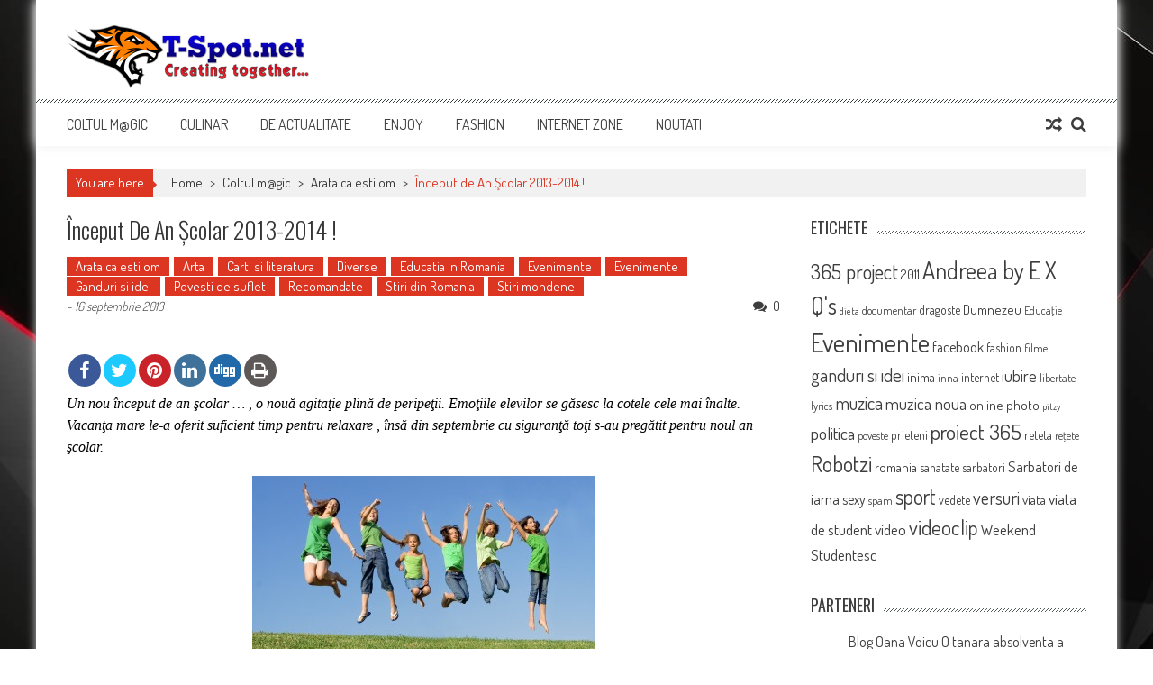

--- FILE ---
content_type: text/html; charset=UTF-8
request_url: https://www.t-spot.net/recomandate/inceput-de-scolar-2013-2014/
body_size: 18607
content:
<!DOCTYPE html><html lang="ro-RO"><head><meta charset="UTF-8" /><meta name="viewport" content="width=device-width, initial-scale=1" /><link rel="profile" href="https://gmpg.org/xfn/11" /><link rel="pingback" href="https://www.t-spot.net/xmlrpc.php" /> <script>(function(i,s,o,g,r,a,m){i['GoogleAnalyticsObject']=r;i[r]=i[r]||function(){
			(i[r].q=i[r].q||[]).push(arguments)},i[r].l=1*new Date();a=s.createElement(o),
			m=s.getElementsByTagName(o)[0];a.async=1;a.src=g;m.parentNode.insertBefore(a,m)
			})(window,document,'script','//www.google-analytics.com/analytics.js','ga');
			ga('create', 'UA-17747270-1', 'auto');
			ga('require', 'displayfeatures');
			ga('require', 'linkid');
			ga('send', 'pageview');</script> <script type="text/javascript" src="[data-uri]" defer></script> <meta name='robots' content='index, follow, max-image-preview:large, max-snippet:-1, max-video-preview:-1' /><title>Început de An Şcolar 2013-2014 ! - T-Spot - Creating together...</title><link rel="canonical" href="https://www.t-spot.net/recomandate/inceput-de-scolar-2013-2014/" /><meta property="og:locale" content="ro_RO" /><meta property="og:type" content="article" /><meta property="og:title" content="Început de An Şcolar 2013-2014 ! - T-Spot - Creating together..." /><meta property="og:description" content="Un nou început de an şcolar … , o nouă agitaţie plină de peripeţii. Emoţiile elevilor se găsesc la cotele cele mai înalte. Vacanţa mare le-a oferit suficient timp pentru relaxare , însă din septembrie cu siguranţă toţi s-au pregătit pentru noul an şcolar. Eu am fost foarte ocupat în acest debut de septembrie. Nefiind..." /><meta property="og:url" content="https://www.t-spot.net/recomandate/inceput-de-scolar-2013-2014/" /><meta property="og:site_name" content="T-Spot - Creating together..." /><meta property="article:published_time" content="2013-09-16T20:27:12+00:00" /><meta property="article:modified_time" content="2013-09-16T20:31:34+00:00" /><meta property="og:image" content="https://www.t-spot.net/wp-content/uploads/2013/09/copii-1373966955.jpg" /><meta name="author" content="Balaj Radu-Alin" /><meta name="twitter:card" content="summary_large_image" /><meta name="twitter:creator" content="@https://twitter.com/radualinbalaj" /> <script type="application/ld+json" class="yoast-schema-graph">{"@context":"https://schema.org","@graph":[{"@type":"Article","@id":"https://www.t-spot.net/recomandate/inceput-de-scolar-2013-2014/#article","isPartOf":{"@id":"https://www.t-spot.net/recomandate/inceput-de-scolar-2013-2014/"},"author":{"name":"Balaj Radu-Alin","@id":"https://www.t-spot.net/#/schema/person/3dc59ab4dafd5169a35338f4961d59ca"},"headline":"Început de An Şcolar 2013-2014 !","datePublished":"2013-09-16T20:27:12+00:00","dateModified":"2013-09-16T20:31:34+00:00","mainEntityOfPage":{"@id":"https://www.t-spot.net/recomandate/inceput-de-scolar-2013-2014/"},"wordCount":684,"image":{"@id":"https://www.t-spot.net/recomandate/inceput-de-scolar-2013-2014/#primaryimage"},"thumbnailUrl":"https://www.t-spot.net/wp-content/uploads/2013/09/copii-1373966955.jpg","keywords":["Educaţie"],"articleSection":["Arata ca esti om","Arta","Carti si literatura","Diverse","Educatia In Romania","Evenimente","Evenimente","Ganduri si idei","Povesti de suflet","Recomandate","Stiri din Romania","Stiri mondene"],"inLanguage":"ro-RO"},{"@type":"WebPage","@id":"https://www.t-spot.net/recomandate/inceput-de-scolar-2013-2014/","url":"https://www.t-spot.net/recomandate/inceput-de-scolar-2013-2014/","name":"Început de An Şcolar 2013-2014 ! - T-Spot - Creating together...","isPartOf":{"@id":"https://www.t-spot.net/#website"},"primaryImageOfPage":{"@id":"https://www.t-spot.net/recomandate/inceput-de-scolar-2013-2014/#primaryimage"},"image":{"@id":"https://www.t-spot.net/recomandate/inceput-de-scolar-2013-2014/#primaryimage"},"thumbnailUrl":"https://www.t-spot.net/wp-content/uploads/2013/09/copii-1373966955.jpg","datePublished":"2013-09-16T20:27:12+00:00","dateModified":"2013-09-16T20:31:34+00:00","author":{"@id":"https://www.t-spot.net/#/schema/person/3dc59ab4dafd5169a35338f4961d59ca"},"breadcrumb":{"@id":"https://www.t-spot.net/recomandate/inceput-de-scolar-2013-2014/#breadcrumb"},"inLanguage":"ro-RO","potentialAction":[{"@type":"ReadAction","target":["https://www.t-spot.net/recomandate/inceput-de-scolar-2013-2014/"]}]},{"@type":"ImageObject","inLanguage":"ro-RO","@id":"https://www.t-spot.net/recomandate/inceput-de-scolar-2013-2014/#primaryimage","url":"https://www.t-spot.net/wp-content/uploads/2013/09/copii-1373966955.jpg","contentUrl":"https://www.t-spot.net/wp-content/uploads/2013/09/copii-1373966955.jpg","width":380,"height":200},{"@type":"BreadcrumbList","@id":"https://www.t-spot.net/recomandate/inceput-de-scolar-2013-2014/#breadcrumb","itemListElement":[{"@type":"ListItem","position":1,"name":"Prima pagină","item":"https://www.t-spot.net/"},{"@type":"ListItem","position":2,"name":"Început de An Şcolar 2013-2014 !"}]},{"@type":"WebSite","@id":"https://www.t-spot.net/#website","url":"https://www.t-spot.net/","name":"T-Spot - Creating together...","description":"Creating together...","potentialAction":[{"@type":"SearchAction","target":{"@type":"EntryPoint","urlTemplate":"https://www.t-spot.net/?s={search_term_string}"},"query-input":{"@type":"PropertyValueSpecification","valueRequired":true,"valueName":"search_term_string"}}],"inLanguage":"ro-RO"},{"@type":"Person","@id":"https://www.t-spot.net/#/schema/person/3dc59ab4dafd5169a35338f4961d59ca","name":"Balaj Radu-Alin","description":"Bine v-am găsit , tuturor cititorilor ! Bună ziua şi mult respect fiecăruia dintre cei care vă obosiţi, ca şi mine dealtfel , să petreceţi ceva timp citind sau răsfoind pagini, siteuri în acest mod ! Numele meu este Radu-Alin BALAJ , locuiesc în localitatea Cefa, Bihor , România . Sunt născut la 10.09.1977. Am absolvit Facultatea de Istorie-Geografie şi Relaţii Internaţionale, secţia Istorie-Arheologie în anul 2006 şi un Master în Istoria Vestului Românesc în context naţional şi european în anul 2008 la Universitatea din Oradea, având deasemenea absolviţi doi ani de doctorat – nefinalizat din păcate încă. Predau de 6 ani materia istorie , am obţinut Gradul II Didactic în Învăţământ , fiind unul dintre profesorii de istorie (suplinitor calificat). Mi-am mai creat deasemenea mai multe bloguri care , zic eu, încearcă să mă reprezinte cât mai bine, şi sunt simultan de peste un an Redactor Online la două site-uri din România: T-Spot.net şi JurnalulZilei.ro. Dincolo de speranţe şi vise a trebuit să ţin cont de relativ timpuriu de problemele şi realităţile vieţii şi cred că sunt unul dintre cei care luptă şi militează pentru libertate, demnitate şi pace. Hobbyurile mele sunt îndreptate către domenii aparent fără nicio legătură între ele: muzică, sport , şah, pescuit şi vânătoare , matematică , astronomie, pictură, cultură ,literatură, natură, fizică, religie, filosofie, etc. Îmi plac persoanele sincere, precaute , dar atente şi care se fac uşor înţelese, pline de naturaleţe , muncitoare, creative. Mă consider, în felul meu, “Limited Edition”, dar … nu spun nimănui de ce… Cred că există ceva dincolo de noi şi sper că omenirea şi prin mine va fi mai bună cândva şi va depăşi ameninţările pe care încearcă acum să le soluţioneze, că va găsi calea să se guverneze paşnic, responsabil , economicos , eficient, oferind minimum de necesar de demnitate tuturor locuitorilor planetei şi să valorifice în timp util toate licăririle de genialitate de pe planeta noastră .","sameAs":["http://radualinbalaj.wordpress.com","https://x.com/https://twitter.com/radualinbalaj"]}]}</script> <link rel='dns-prefetch' href='//fonts.googleapis.com' /><link rel="alternate" type="application/rss+xml" title="T-Spot - Creating together... &raquo; Flux" href="https://www.t-spot.net/feed/" /><link rel="alternate" type="application/rss+xml" title="T-Spot - Creating together... &raquo; Flux comentarii" href="https://www.t-spot.net/comments/feed/" /><link rel="alternate" title="oEmbed (JSON)" type="application/json+oembed" href="https://www.t-spot.net/wp-json/oembed/1.0/embed?url=https%3A%2F%2Fwww.t-spot.net%2Frecomandate%2Finceput-de-scolar-2013-2014%2F" /><link rel="alternate" title="oEmbed (XML)" type="text/xml+oembed" href="https://www.t-spot.net/wp-json/oembed/1.0/embed?url=https%3A%2F%2Fwww.t-spot.net%2Frecomandate%2Finceput-de-scolar-2013-2014%2F&#038;format=xml" /><style id='wp-img-auto-sizes-contain-inline-css' type='text/css'>img:is([sizes=auto i],[sizes^="auto," i]){contain-intrinsic-size:3000px 1500px}
/*# sourceURL=wp-img-auto-sizes-contain-inline-css */</style><link data-optimized="2" rel="stylesheet" href="https://www.t-spot.net/wp-content/litespeed/css/2ac107e2ff5b15a3d22740f73458947e.css?ver=15749" /><style id='global-styles-inline-css' type='text/css'>:root{--wp--preset--aspect-ratio--square: 1;--wp--preset--aspect-ratio--4-3: 4/3;--wp--preset--aspect-ratio--3-4: 3/4;--wp--preset--aspect-ratio--3-2: 3/2;--wp--preset--aspect-ratio--2-3: 2/3;--wp--preset--aspect-ratio--16-9: 16/9;--wp--preset--aspect-ratio--9-16: 9/16;--wp--preset--color--black: #000000;--wp--preset--color--cyan-bluish-gray: #abb8c3;--wp--preset--color--white: #ffffff;--wp--preset--color--pale-pink: #f78da7;--wp--preset--color--vivid-red: #cf2e2e;--wp--preset--color--luminous-vivid-orange: #ff6900;--wp--preset--color--luminous-vivid-amber: #fcb900;--wp--preset--color--light-green-cyan: #7bdcb5;--wp--preset--color--vivid-green-cyan: #00d084;--wp--preset--color--pale-cyan-blue: #8ed1fc;--wp--preset--color--vivid-cyan-blue: #0693e3;--wp--preset--color--vivid-purple: #9b51e0;--wp--preset--gradient--vivid-cyan-blue-to-vivid-purple: linear-gradient(135deg,rgb(6,147,227) 0%,rgb(155,81,224) 100%);--wp--preset--gradient--light-green-cyan-to-vivid-green-cyan: linear-gradient(135deg,rgb(122,220,180) 0%,rgb(0,208,130) 100%);--wp--preset--gradient--luminous-vivid-amber-to-luminous-vivid-orange: linear-gradient(135deg,rgb(252,185,0) 0%,rgb(255,105,0) 100%);--wp--preset--gradient--luminous-vivid-orange-to-vivid-red: linear-gradient(135deg,rgb(255,105,0) 0%,rgb(207,46,46) 100%);--wp--preset--gradient--very-light-gray-to-cyan-bluish-gray: linear-gradient(135deg,rgb(238,238,238) 0%,rgb(169,184,195) 100%);--wp--preset--gradient--cool-to-warm-spectrum: linear-gradient(135deg,rgb(74,234,220) 0%,rgb(151,120,209) 20%,rgb(207,42,186) 40%,rgb(238,44,130) 60%,rgb(251,105,98) 80%,rgb(254,248,76) 100%);--wp--preset--gradient--blush-light-purple: linear-gradient(135deg,rgb(255,206,236) 0%,rgb(152,150,240) 100%);--wp--preset--gradient--blush-bordeaux: linear-gradient(135deg,rgb(254,205,165) 0%,rgb(254,45,45) 50%,rgb(107,0,62) 100%);--wp--preset--gradient--luminous-dusk: linear-gradient(135deg,rgb(255,203,112) 0%,rgb(199,81,192) 50%,rgb(65,88,208) 100%);--wp--preset--gradient--pale-ocean: linear-gradient(135deg,rgb(255,245,203) 0%,rgb(182,227,212) 50%,rgb(51,167,181) 100%);--wp--preset--gradient--electric-grass: linear-gradient(135deg,rgb(202,248,128) 0%,rgb(113,206,126) 100%);--wp--preset--gradient--midnight: linear-gradient(135deg,rgb(2,3,129) 0%,rgb(40,116,252) 100%);--wp--preset--font-size--small: 13px;--wp--preset--font-size--medium: 20px;--wp--preset--font-size--large: 36px;--wp--preset--font-size--x-large: 42px;--wp--preset--spacing--20: 0.44rem;--wp--preset--spacing--30: 0.67rem;--wp--preset--spacing--40: 1rem;--wp--preset--spacing--50: 1.5rem;--wp--preset--spacing--60: 2.25rem;--wp--preset--spacing--70: 3.38rem;--wp--preset--spacing--80: 5.06rem;--wp--preset--shadow--natural: 6px 6px 9px rgba(0, 0, 0, 0.2);--wp--preset--shadow--deep: 12px 12px 50px rgba(0, 0, 0, 0.4);--wp--preset--shadow--sharp: 6px 6px 0px rgba(0, 0, 0, 0.2);--wp--preset--shadow--outlined: 6px 6px 0px -3px rgb(255, 255, 255), 6px 6px rgb(0, 0, 0);--wp--preset--shadow--crisp: 6px 6px 0px rgb(0, 0, 0);}:where(.is-layout-flex){gap: 0.5em;}:where(.is-layout-grid){gap: 0.5em;}body .is-layout-flex{display: flex;}.is-layout-flex{flex-wrap: wrap;align-items: center;}.is-layout-flex > :is(*, div){margin: 0;}body .is-layout-grid{display: grid;}.is-layout-grid > :is(*, div){margin: 0;}:where(.wp-block-columns.is-layout-flex){gap: 2em;}:where(.wp-block-columns.is-layout-grid){gap: 2em;}:where(.wp-block-post-template.is-layout-flex){gap: 1.25em;}:where(.wp-block-post-template.is-layout-grid){gap: 1.25em;}.has-black-color{color: var(--wp--preset--color--black) !important;}.has-cyan-bluish-gray-color{color: var(--wp--preset--color--cyan-bluish-gray) !important;}.has-white-color{color: var(--wp--preset--color--white) !important;}.has-pale-pink-color{color: var(--wp--preset--color--pale-pink) !important;}.has-vivid-red-color{color: var(--wp--preset--color--vivid-red) !important;}.has-luminous-vivid-orange-color{color: var(--wp--preset--color--luminous-vivid-orange) !important;}.has-luminous-vivid-amber-color{color: var(--wp--preset--color--luminous-vivid-amber) !important;}.has-light-green-cyan-color{color: var(--wp--preset--color--light-green-cyan) !important;}.has-vivid-green-cyan-color{color: var(--wp--preset--color--vivid-green-cyan) !important;}.has-pale-cyan-blue-color{color: var(--wp--preset--color--pale-cyan-blue) !important;}.has-vivid-cyan-blue-color{color: var(--wp--preset--color--vivid-cyan-blue) !important;}.has-vivid-purple-color{color: var(--wp--preset--color--vivid-purple) !important;}.has-black-background-color{background-color: var(--wp--preset--color--black) !important;}.has-cyan-bluish-gray-background-color{background-color: var(--wp--preset--color--cyan-bluish-gray) !important;}.has-white-background-color{background-color: var(--wp--preset--color--white) !important;}.has-pale-pink-background-color{background-color: var(--wp--preset--color--pale-pink) !important;}.has-vivid-red-background-color{background-color: var(--wp--preset--color--vivid-red) !important;}.has-luminous-vivid-orange-background-color{background-color: var(--wp--preset--color--luminous-vivid-orange) !important;}.has-luminous-vivid-amber-background-color{background-color: var(--wp--preset--color--luminous-vivid-amber) !important;}.has-light-green-cyan-background-color{background-color: var(--wp--preset--color--light-green-cyan) !important;}.has-vivid-green-cyan-background-color{background-color: var(--wp--preset--color--vivid-green-cyan) !important;}.has-pale-cyan-blue-background-color{background-color: var(--wp--preset--color--pale-cyan-blue) !important;}.has-vivid-cyan-blue-background-color{background-color: var(--wp--preset--color--vivid-cyan-blue) !important;}.has-vivid-purple-background-color{background-color: var(--wp--preset--color--vivid-purple) !important;}.has-black-border-color{border-color: var(--wp--preset--color--black) !important;}.has-cyan-bluish-gray-border-color{border-color: var(--wp--preset--color--cyan-bluish-gray) !important;}.has-white-border-color{border-color: var(--wp--preset--color--white) !important;}.has-pale-pink-border-color{border-color: var(--wp--preset--color--pale-pink) !important;}.has-vivid-red-border-color{border-color: var(--wp--preset--color--vivid-red) !important;}.has-luminous-vivid-orange-border-color{border-color: var(--wp--preset--color--luminous-vivid-orange) !important;}.has-luminous-vivid-amber-border-color{border-color: var(--wp--preset--color--luminous-vivid-amber) !important;}.has-light-green-cyan-border-color{border-color: var(--wp--preset--color--light-green-cyan) !important;}.has-vivid-green-cyan-border-color{border-color: var(--wp--preset--color--vivid-green-cyan) !important;}.has-pale-cyan-blue-border-color{border-color: var(--wp--preset--color--pale-cyan-blue) !important;}.has-vivid-cyan-blue-border-color{border-color: var(--wp--preset--color--vivid-cyan-blue) !important;}.has-vivid-purple-border-color{border-color: var(--wp--preset--color--vivid-purple) !important;}.has-vivid-cyan-blue-to-vivid-purple-gradient-background{background: var(--wp--preset--gradient--vivid-cyan-blue-to-vivid-purple) !important;}.has-light-green-cyan-to-vivid-green-cyan-gradient-background{background: var(--wp--preset--gradient--light-green-cyan-to-vivid-green-cyan) !important;}.has-luminous-vivid-amber-to-luminous-vivid-orange-gradient-background{background: var(--wp--preset--gradient--luminous-vivid-amber-to-luminous-vivid-orange) !important;}.has-luminous-vivid-orange-to-vivid-red-gradient-background{background: var(--wp--preset--gradient--luminous-vivid-orange-to-vivid-red) !important;}.has-very-light-gray-to-cyan-bluish-gray-gradient-background{background: var(--wp--preset--gradient--very-light-gray-to-cyan-bluish-gray) !important;}.has-cool-to-warm-spectrum-gradient-background{background: var(--wp--preset--gradient--cool-to-warm-spectrum) !important;}.has-blush-light-purple-gradient-background{background: var(--wp--preset--gradient--blush-light-purple) !important;}.has-blush-bordeaux-gradient-background{background: var(--wp--preset--gradient--blush-bordeaux) !important;}.has-luminous-dusk-gradient-background{background: var(--wp--preset--gradient--luminous-dusk) !important;}.has-pale-ocean-gradient-background{background: var(--wp--preset--gradient--pale-ocean) !important;}.has-electric-grass-gradient-background{background: var(--wp--preset--gradient--electric-grass) !important;}.has-midnight-gradient-background{background: var(--wp--preset--gradient--midnight) !important;}.has-small-font-size{font-size: var(--wp--preset--font-size--small) !important;}.has-medium-font-size{font-size: var(--wp--preset--font-size--medium) !important;}.has-large-font-size{font-size: var(--wp--preset--font-size--large) !important;}.has-x-large-font-size{font-size: var(--wp--preset--font-size--x-large) !important;}
/*# sourceURL=global-styles-inline-css */</style><style id='classic-theme-styles-inline-css' type='text/css'>/*! This file is auto-generated */
.wp-block-button__link{color:#fff;background-color:#32373c;border-radius:9999px;box-shadow:none;text-decoration:none;padding:calc(.667em + 2px) calc(1.333em + 2px);font-size:1.125em}.wp-block-file__button{background:#32373c;color:#fff;text-decoration:none}
/*# sourceURL=/wp-includes/css/classic-themes.min.css */</style><link rel='stylesheet' id='apss-font-opensans-css' href='//fonts.googleapis.com/css?family=Open+Sans&#038;ver=a11aa077cc9fd1b8462e50f5631d8d73&#038;display=swap' type='text/css' media='all' /><link rel='stylesheet' id='google-fonts-css' href='//fonts.googleapis.com/css?family=Open+Sans%3A400%2C600%2C700%2C300%7COswald%3A400%2C700%2C300%7CDosis%3A400%2C300%2C500%2C600%2C700&#038;ver=a11aa077cc9fd1b8462e50f5631d8d73&#038;display=swap' type='text/css' media='all' /> <script type="text/javascript" src="https://www.t-spot.net/wp-includes/js/jquery/jquery.min.js" id="jquery-core-js"></script> <link rel="https://api.w.org/" href="https://www.t-spot.net/wp-json/" /><link rel="alternate" title="JSON" type="application/json" href="https://www.t-spot.net/wp-json/wp/v2/posts/5275" /><link rel="EditURI" type="application/rsd+xml" title="RSD" href="https://www.t-spot.net/xmlrpc.php?rsd" /><link rel='shortlink' href='https://www.t-spot.net/?p=5275' /> <script type="text/javascript" src="[data-uri]" defer></script> <style type="text/css">.site-title,
		.site-description {
			position: absolute;
			clip: rect(1px, 1px, 1px, 1px);
		}</style><style type="text/css" id="custom-background-css">body.custom-background { background-image: url("https://www.t-spot.net/wp-content/uploads/2016/05/black_light_dark_figures_73356_1920x1080.jpg"); background-position: center top; background-size: auto; background-repeat: no-repeat; background-attachment: fixed; }</style></head><body data-rsssl=1 class="wp-singular post-template-default single single-post postid-5275 single-format-standard custom-background wp-theme-t-spot single-post-right-sidebar single-post-single-style1 boxed-layout group-blog"><div id="page" class="hfeed site">
<a class="skip-link screen-reader-text" href="#content">Skip to content</a><header id="masthead" class="site-header"><div class="top-menu-wrapper no_menu clearfix"><div class="apmag-container"></div></div><div class="logo-ad-wrapper clearfix"><div class="apmag-container"><div class="site-branding"><div class="sitelogo-wrap">
<a href="https://www.t-spot.net/">
<img data-lazyloaded="1" src="[data-uri]" data-src="https://www.t-spot.net/wp-content/uploads/2016/05/cropped-tspot.png" alt="" title="" />
</a><meta itemprop="name" content="T-Spot &#8211; Creating together&#8230;" /></div><div class="sitetext-wrap">
<a href="https://www.t-spot.net/" rel="home"><h1 class="site-title">T-Spot &#8211; Creating together&#8230;</h1><h2 class="site-description">Creating together&#8230;</h2>
</a></div></div></div></div><nav id="site-navigation" class="main-navigation"><div class="apmag-container"><div class="nav-wrapper"><div class="nav-toggle hide">
<span> </span>
<span> </span>
<span> </span></div><div class="menu"><ul id="menu-meniu" class="menu"><li id="menu-item-5586" class="menu-item menu-item-type-taxonomy menu-item-object-category current-post-ancestor menu-item-has-children menu-item-5586"><a href="https://www.t-spot.net/coltul-mgic/">Coltul m@gic</a><ul class="sub-menu"><li id="menu-item-5587" class="menu-item menu-item-type-taxonomy menu-item-object-category current-post-ancestor current-menu-parent current-post-parent menu-item-5587"><a href="https://www.t-spot.net/coltul-mgic/arata-ca-esti-om/">Arata ca esti om</a></li><li id="menu-item-5588" class="menu-item menu-item-type-taxonomy menu-item-object-category current-post-ancestor current-menu-parent current-post-parent menu-item-5588"><a href="https://www.t-spot.net/coltul-mgic/ganduri-si-idei/">Ganduri si idei</a></li><li id="menu-item-5589" class="menu-item menu-item-type-taxonomy menu-item-object-category menu-item-5589"><a href="https://www.t-spot.net/coltul-mgic/iubire-coltul-mgic/">Iubire</a></li><li id="menu-item-5590" class="menu-item menu-item-type-taxonomy menu-item-object-category menu-item-5590"><a href="https://www.t-spot.net/coltul-mgic/lilac-scent-everyday/">Lilac scent-everyday</a></li><li id="menu-item-5591" class="menu-item menu-item-type-taxonomy menu-item-object-category menu-item-5591"><a href="https://www.t-spot.net/coltul-mgic/poison-for-soul/">Poison for soul</a></li><li id="menu-item-5592" class="menu-item menu-item-type-taxonomy menu-item-object-category current-post-ancestor current-menu-parent current-post-parent menu-item-5592"><a href="https://www.t-spot.net/coltul-mgic/povesti-de-suflet/">Povesti de suflet</a></li><li id="menu-item-5593" class="menu-item menu-item-type-taxonomy menu-item-object-category menu-item-5593"><a href="https://www.t-spot.net/coltul-mgic/proiect-365/">Proiect 365</a></li></ul></li><li id="menu-item-5594" class="menu-item menu-item-type-taxonomy menu-item-object-category menu-item-has-children menu-item-5594"><a href="https://www.t-spot.net/culinar/">Culinar</a><ul class="sub-menu"><li id="menu-item-5595" class="menu-item menu-item-type-taxonomy menu-item-object-category menu-item-5595"><a href="https://www.t-spot.net/culinar/abc-alimentar/">ABC alimentar</a></li><li id="menu-item-5596" class="menu-item menu-item-type-taxonomy menu-item-object-category menu-item-5596"><a href="https://www.t-spot.net/culinar/cocktailuri/">Cocktailuri</a></li><li id="menu-item-5597" class="menu-item menu-item-type-taxonomy menu-item-object-category menu-item-5597"><a href="https://www.t-spot.net/culinar/codex-alimentar/">Codex alimentar</a></li></ul></li><li id="menu-item-5598" class="menu-item menu-item-type-taxonomy menu-item-object-category current-post-ancestor menu-item-has-children menu-item-5598"><a href="https://www.t-spot.net/de-actualitate/">De actualitate</a><ul class="sub-menu"><li id="menu-item-5599" class="menu-item menu-item-type-taxonomy menu-item-object-category current-post-ancestor current-menu-parent current-post-parent menu-item-5599"><a href="https://www.t-spot.net/de-actualitate/diverse/">Diverse</a></li><li id="menu-item-5600" class="menu-item menu-item-type-taxonomy menu-item-object-category current-post-ancestor current-menu-parent current-post-parent menu-item-5600"><a href="https://www.t-spot.net/de-actualitate/evenimente/">Evenimente</a></li><li id="menu-item-5601" class="menu-item menu-item-type-taxonomy menu-item-object-category menu-item-5601"><a href="https://www.t-spot.net/de-actualitate/politica/">Politica</a></li></ul></li><li id="menu-item-5602" class="menu-item menu-item-type-taxonomy menu-item-object-category current-post-ancestor menu-item-has-children menu-item-5602"><a href="https://www.t-spot.net/enjoy/">Enjoy</a><ul class="sub-menu"><li id="menu-item-5603" class="menu-item menu-item-type-taxonomy menu-item-object-category current-post-ancestor current-menu-parent current-post-parent menu-item-5603"><a href="https://www.t-spot.net/enjoy/arta/">Arta</a></li><li id="menu-item-5604" class="menu-item menu-item-type-taxonomy menu-item-object-category menu-item-5604"><a href="https://www.t-spot.net/enjoy/auto/">Auto</a></li><li id="menu-item-5605" class="menu-item menu-item-type-taxonomy menu-item-object-category current-post-ancestor current-menu-parent current-post-parent menu-item-5605"><a href="https://www.t-spot.net/enjoy/carti-si-literatura/">Carti si literatura</a></li><li id="menu-item-5606" class="menu-item menu-item-type-taxonomy menu-item-object-category menu-item-5606"><a href="https://www.t-spot.net/enjoy/comedizone/">ComediZone</a></li><li id="menu-item-5607" class="menu-item menu-item-type-taxonomy menu-item-object-category menu-item-5607"><a href="https://www.t-spot.net/enjoy/documentare/">Documentare</a></li><li id="menu-item-5608" class="menu-item menu-item-type-taxonomy menu-item-object-category menu-item-5608"><a href="https://www.t-spot.net/enjoy/filme/">Filme</a></li><li id="menu-item-5609" class="menu-item menu-item-type-taxonomy menu-item-object-category menu-item-5609"><a href="https://www.t-spot.net/enjoy/jocuri/">Jocuri</a></li><li id="menu-item-5610" class="menu-item menu-item-type-taxonomy menu-item-object-category menu-item-5610"><a href="https://www.t-spot.net/enjoy/muzica/">Muzica</a></li><li id="menu-item-5611" class="menu-item menu-item-type-taxonomy menu-item-object-category menu-item-5611"><a href="https://www.t-spot.net/enjoy/poze/">Poze</a></li></ul></li><li id="menu-item-5612" class="menu-item menu-item-type-taxonomy menu-item-object-category menu-item-has-children menu-item-5612"><a href="https://www.t-spot.net/fashion/">Fashion</a><ul class="sub-menu"><li id="menu-item-5613" class="menu-item menu-item-type-taxonomy menu-item-object-category menu-item-5613"><a href="https://www.t-spot.net/fashion/accesorii/">Accesorii</a></li><li id="menu-item-5614" class="menu-item menu-item-type-taxonomy menu-item-object-category menu-item-5614"><a href="https://www.t-spot.net/fashion/ce-se-poarta/">Ce se poarta</a></li><li id="menu-item-5615" class="menu-item menu-item-type-taxonomy menu-item-object-category menu-item-5615"><a href="https://www.t-spot.net/fashion/masculin/">Masculin</a></li><li id="menu-item-5616" class="menu-item menu-item-type-taxonomy menu-item-object-category menu-item-5616"><a href="https://www.t-spot.net/fashion/moda-de-zi-cu-zi/">Moda de zi cu zi</a></li></ul></li><li id="menu-item-5620" class="menu-item menu-item-type-taxonomy menu-item-object-category menu-item-has-children menu-item-5620"><a href="https://www.t-spot.net/internet-zone/">Internet Zone</a><ul class="sub-menu"><li id="menu-item-5621" class="menu-item menu-item-type-taxonomy menu-item-object-category menu-item-5621"><a href="https://www.t-spot.net/internet-zone/concursuri-pe-net/">Concursuri pe net</a></li><li id="menu-item-5622" class="menu-item menu-item-type-taxonomy menu-item-object-category menu-item-5622"><a href="https://www.t-spot.net/internet-zone/de-pe-net/">De pe net</a></li><li id="menu-item-5623" class="menu-item menu-item-type-taxonomy menu-item-object-category menu-item-5623"><a href="https://www.t-spot.net/internet-zone/download/">Download</a></li><li id="menu-item-5645" class="menu-item menu-item-type-taxonomy menu-item-object-category menu-item-has-children menu-item-5645"><a href="https://www.t-spot.net/internet-zone/scam-phishing-si-sniffing-pe-net/">Scam, phishing si sniffing</a><ul class="sub-menu"><li id="menu-item-5646" class="menu-item menu-item-type-taxonomy menu-item-object-category menu-item-5646"><a href="https://www.t-spot.net/internet-zone/securitate-online/">Securitate online</a></li><li id="menu-item-5647" class="menu-item menu-item-type-taxonomy menu-item-object-category menu-item-5647"><a href="https://www.t-spot.net/internet-zone/tutoriale/">Tutoriale</a></li></ul></li></ul></li><li id="menu-item-5624" class="menu-item menu-item-type-taxonomy menu-item-object-category menu-item-has-children menu-item-5624"><a href="https://www.t-spot.net/internet-zone/noutati/">Noutati</a><ul class="sub-menu"><li id="menu-item-5617" class="menu-item menu-item-type-taxonomy menu-item-object-category menu-item-has-children menu-item-5617"><a href="https://www.t-spot.net/financiar/">Financiar</a><ul class="sub-menu"><li id="menu-item-5618" class="menu-item menu-item-type-taxonomy menu-item-object-category menu-item-5618"><a href="https://www.t-spot.net/financiar/economia-intr-o-lectie/">Economia intr-o lectie</a></li><li id="menu-item-5619" class="menu-item menu-item-type-taxonomy menu-item-object-category menu-item-5619"><a href="https://www.t-spot.net/financiar/noutati-bancare/">Noutati bancare</a></li></ul></li><li id="menu-item-5625" class="menu-item menu-item-type-taxonomy menu-item-object-category current-post-ancestor menu-item-5625"><a href="https://www.t-spot.net/monden/">Monden</a></li><li id="menu-item-5626" class="menu-item menu-item-type-taxonomy menu-item-object-category current-post-ancestor current-menu-parent current-post-parent menu-item-5626"><a href="https://www.t-spot.net/monden/evenimente-monden/">Evenimente</a></li><li id="menu-item-5627" class="menu-item menu-item-type-taxonomy menu-item-object-category menu-item-5627"><a href="https://www.t-spot.net/monden/pictoriale/">Pictoriale</a></li><li id="menu-item-5629" class="menu-item menu-item-type-taxonomy menu-item-object-category menu-item-5629"><a href="https://www.t-spot.net/util/acte-necesare/">Acte necesare</a></li><li id="menu-item-5630" class="menu-item menu-item-type-taxonomy menu-item-object-category menu-item-5630"><a href="https://www.t-spot.net/util/casa-si-gradina/">Casa si gradina</a></li><li id="menu-item-5631" class="menu-item menu-item-type-taxonomy menu-item-object-category menu-item-5631"><a href="https://www.t-spot.net/util/farmacia-verde/">Farmacia verde</a></li><li id="menu-item-5632" class="menu-item menu-item-type-taxonomy menu-item-object-category menu-item-5632"><a href="https://www.t-spot.net/util/fitness-workout/">Fitness workout</a></li><li id="menu-item-5633" class="menu-item menu-item-type-taxonomy menu-item-object-category menu-item-5633"><a href="https://www.t-spot.net/util/legislativ/">Legislativ</a></li><li id="menu-item-5634" class="menu-item menu-item-type-taxonomy menu-item-object-category menu-item-5634"><a href="https://www.t-spot.net/study-zone/biblioteca-chiulangiului/">Biblioteca chiulangiului</a></li><li id="menu-item-5635" class="menu-item menu-item-type-taxonomy menu-item-object-category current-post-ancestor current-menu-parent current-post-parent menu-item-5635"><a href="https://www.t-spot.net/study-zone/educatia-in-romania/">Educatia In Romania</a></li><li id="menu-item-5636" class="menu-item menu-item-type-taxonomy menu-item-object-category current-post-ancestor menu-item-5636"><a href="https://www.t-spot.net/study-zone/">Study Zone</a></li><li id="menu-item-5637" class="menu-item menu-item-type-taxonomy menu-item-object-category menu-item-5637"><a href="https://www.t-spot.net/util/">Util</a></li><li id="menu-item-5638" class="menu-item menu-item-type-taxonomy menu-item-object-category menu-item-5638"><a href="https://www.t-spot.net/util/relatii-si-cuplu/">Relatii si cuplu</a></li><li id="menu-item-5639" class="menu-item menu-item-type-taxonomy menu-item-object-category menu-item-5639"><a href="https://www.t-spot.net/util/sfaturi-pentru-sanatate/">Sfaturi pentru sanatate</a></li><li id="menu-item-5644" class="menu-item menu-item-type-taxonomy menu-item-object-category menu-item-5644"><a href="https://www.t-spot.net/coltul-mgic/tiger-zone/">Tiger Zone</a></li><li id="menu-item-5648" class="menu-item menu-item-type-taxonomy menu-item-object-category menu-item-has-children menu-item-5648"><a href="https://www.t-spot.net/monden/scandaluri/">Scandaluri</a><ul class="sub-menu"><li id="menu-item-5649" class="menu-item menu-item-type-taxonomy menu-item-object-category current-post-ancestor current-menu-parent current-post-parent menu-item-5649"><a href="https://www.t-spot.net/monden/stiri-mondene/">Stiri mondene</a></li><li id="menu-item-5650" class="menu-item menu-item-type-taxonomy menu-item-object-category menu-item-5650"><a href="https://www.t-spot.net/fashion/shopping-tendinte/">Shopping &#8211; Tendinte</a></li><li id="menu-item-5651" class="menu-item menu-item-type-taxonomy menu-item-object-category menu-item-5651"><a href="https://www.t-spot.net/enjoy/sport-mania/">Sport mania</a></li><li id="menu-item-5652" class="menu-item menu-item-type-taxonomy menu-item-object-category menu-item-5652"><a href="https://www.t-spot.net/enjoy/turism/">Turism</a></li><li id="menu-item-5653" class="menu-item menu-item-type-taxonomy menu-item-object-category menu-item-5653"><a href="https://www.t-spot.net/de-actualitate/stiri-din-mass-media/">Stiri din mass media</a></li><li id="menu-item-5654" class="menu-item menu-item-type-taxonomy menu-item-object-category current-post-ancestor current-menu-parent current-post-parent menu-item-5654"><a href="https://www.t-spot.net/de-actualitate/stiri-din-romania/">Stiri din Romania</a></li><li id="menu-item-5655" class="menu-item menu-item-type-taxonomy menu-item-object-category menu-item-5655"><a href="https://www.t-spot.net/de-actualitate/stiri-din-strainatate/">Stiri din strainatate</a></li><li id="menu-item-5656" class="menu-item menu-item-type-taxonomy menu-item-object-category menu-item-5656"><a href="https://www.t-spot.net/de-actualitate/noua-ordine-mondiala/">~ Noua Ordine Mondiala ~</a></li><li id="menu-item-5657" class="menu-item menu-item-type-taxonomy menu-item-object-category menu-item-5657"><a href="https://www.t-spot.net/financiar/stiri-financiare/">Stiri financiare</a></li><li id="menu-item-5658" class="menu-item menu-item-type-taxonomy menu-item-object-category menu-item-5658"><a href="https://www.t-spot.net/financiar/the-future-of-business/">The Future Of Business</a></li></ul></li><li id="menu-item-5640" class="menu-item menu-item-type-taxonomy menu-item-object-category menu-item-has-children menu-item-5640"><a href="https://www.t-spot.net/culinar/retete/">Retete</a><ul class="sub-menu"><li id="menu-item-5641" class="menu-item menu-item-type-taxonomy menu-item-object-category menu-item-5641"><a href="https://www.t-spot.net/culinar/retete-de-post/">Retete de post</a></li><li id="menu-item-5642" class="menu-item menu-item-type-taxonomy menu-item-object-category menu-item-5642"><a href="https://www.t-spot.net/culinar/sfaturi-in-bucatarie/">Sfaturi in bucatarie</a></li><li id="menu-item-5643" class="menu-item menu-item-type-taxonomy menu-item-object-category menu-item-5643"><a href="https://www.t-spot.net/coltul-mgic/roua-sufletului/">Roua sufletului</a></li></ul></li></ul></li></ul></div></div><div class="search-icon">
<i class="fa fa-search"></i><div class="ak-search"><div class="close">&times;</div><form action="https://www.t-spot.net/" class="search-form" method="get">
<label>
<span class="screen-reader-text">Search for:</span>
<input type="search" title="Search for:" name="s" value="" placeholder="Search Content..." class="search-field" />
</label>
<input type="submit" value="Search" class="search-submit" /></form><div class="overlay-search"></div></div></div><div class="random-post">
<a href="https://www.t-spot.net/enjoy/muzica/ellie-white-love-again/" title="View a random post"><i class="fa fa-random"></i></a></div></div></nav></header><div id="content" class="site-content"><div class="apmag-container"><div id="accesspres-mag-breadcrumbs" class="clearfix"><span class="bread-you">You are here</span><div class="ak-container"><a href="https://www.t-spot.net">Home</a> <span class="bread_arrow"> > </span> <a href="https://www.t-spot.net/coltul-mgic/">Coltul m@gic</a> <span class="bread_arrow"> > </span> <a href="https://www.t-spot.net/coltul-mgic/arata-ca-esti-om/">Arata ca esti om</a> <span class="bread_arrow"> > </span> <span class="current">Început de An Şcolar 2013-2014 !</span></div></div><div id="primary" class="content-area"><main id="main" class="site-main"><article id="post-5275" class="post-5275 post type-post status-publish format-standard hentry category-arata-ca-esti-om category-arta category-carti-si-literatura category-diverse category-educatia-in-romania category-evenimente category-evenimente-monden category-ganduri-si-idei category-povesti-de-suflet category-recomandate category-stiri-din-romania category-stiri-mondene tag-educatie"><header class="entry-header"><h1 class="entry-title">Început de An Şcolar 2013-2014 !</h1><div class="entry-meta clearfix"><ul class="post-categories"><li><a href="https://www.t-spot.net/coltul-mgic/arata-ca-esti-om/" rel="category tag">Arata ca esti om</a></li><li><a href="https://www.t-spot.net/enjoy/arta/" rel="category tag">Arta</a></li><li><a href="https://www.t-spot.net/enjoy/carti-si-literatura/" rel="category tag">Carti si literatura</a></li><li><a href="https://www.t-spot.net/de-actualitate/diverse/" rel="category tag">Diverse</a></li><li><a href="https://www.t-spot.net/study-zone/educatia-in-romania/" rel="category tag">Educatia In Romania</a></li><li><a href="https://www.t-spot.net/de-actualitate/evenimente/" rel="category tag">Evenimente</a></li><li><a href="https://www.t-spot.net/monden/evenimente-monden/" rel="category tag">Evenimente</a></li><li><a href="https://www.t-spot.net/coltul-mgic/ganduri-si-idei/" rel="category tag">Ganduri si idei</a></li><li><a href="https://www.t-spot.net/coltul-mgic/povesti-de-suflet/" rel="category tag">Povesti de suflet</a></li><li><a href="https://www.t-spot.net/recomandate/" rel="category tag">Recomandate</a></li><li><a href="https://www.t-spot.net/de-actualitate/stiri-din-romania/" rel="category tag">Stiri din Romania</a></li><li><a href="https://www.t-spot.net/monden/stiri-mondene/" rel="category tag">Stiri mondene</a></li></ul><span class="byline">  - </span><span class="posted-on"><time class="entry-date published" datetime="2013-09-16T22:27:12+02:00">16 septembrie 2013</time><time class="updated" datetime="2013-09-16T22:31:34+02:00">16 septembrie 2013</time></span><span class="comment_count"><i class="fa fa-comments"></i>0</span></div></header><div class="entry-content"><div class="post_content"><div class='apss-social-share apss-theme-3 clearfix apss_font_awesome_four'><div class='apss-facebook apss-single-icon'>
<a rel='nofollow'  title="Share on Facebook" target='_blank' href='https://www.facebook.com/sharer/sharer.php?u=https://www.t-spot.net/recomandate/inceput-de-scolar-2013-2014/'><div class='apss-icon-block clearfix'>
<i class='fa fa-facebook'></i>
<span class='apss-social-text'>Share on Facebook</span>
<span class='apss-share'>Share</span></div>
</a></div><div class='apss-twitter apss-single-icon'>
<a rel='nofollow'  href="https://twitter.com/intent/tweet?text=%C3%8Enceput%20de%20An%20%C5%9Ecolar%202013-2014%20%21&#038;url=https://www.t-spot.net/recomandate/inceput-de-scolar-2013-2014/&#038;"  title="Share on Twitter" target='_blank'><div class='apss-icon-block clearfix'>
<i class='fa fa-twitter'></i>
<span class='apss-social-text'>Share on Twitter</span><span class='apss-share'>Tweet</span></div>
</a></div><div class='apss-pinterest apss-single-icon'>
<a rel='nofollow' title="Share on Pinterest" href='javascript:pinIt();'><div class='apss-icon-block clearfix'>
<i class='fa fa-pinterest'></i>
<span class='apss-social-text'>Share on Pinterest</span>
<span class='apss-share'>Share</span></div>
</a></div><div class='apss-linkedin apss-single-icon'>
<a rel='nofollow'  title="Share on LinkedIn" target='_blank' href='http://www.linkedin.com/sharing/share-offsite/?url=https://www.t-spot.net/recomandate/inceput-de-scolar-2013-2014/'><div class='apss-icon-block clearfix'><i class='fa fa-linkedin'></i>
<span class='apss-social-text'>Share on LinkedIn</span>
<span class='apss-share'>Share</span></div>
</a></div><div class='apss-digg apss-single-icon'>
<a rel='nofollow'  title="Share on Digg" target='_blank' href='http://digg.com/submit?phase=2%20&#038;url=https://www.t-spot.net/recomandate/inceput-de-scolar-2013-2014/&#038;title=%C3%8Enceput%20de%20An%20%C5%9Ecolar%202013-2014%20%21'><div class='apss-icon-block clearfix'>
<i class='fa fa-digg'></i>
<span class='apss-social-text'>Share on Digg</span>
<span class='apss-share'>Share</span></div>
</a></div><div class='apss-print apss-single-icon'>
<a rel='nofollow' title="Print" href='javascript:void(0);' onclick='window.print(); return false;'><div class='apss-icon-block clearfix'><i class='fa fa-print'></i>
<span class='apss-social-text'>Print</span>
<span class='apss-share'>Print</span></div>
</a></div></div><p style="font-family: 'Times New Roman', Times, serif;font-size: 16px;color: #000000;text-align: left"><span style="font-family: 'times new roman', times"><em>Un nou început de an şcolar … , o nouă agitaţie plină de peripeţii. Emoţiile elevilor se găsesc la cotele cele mai înalte. Vacanţa mare le-a oferit suficient timp pentru relaxare , însă din septembrie cu siguranţă toţi s-au pregătit pentru noul an şcolar.</em></span></p><p style="font-family: 'Times New Roman', Times, serif;font-size: 16px;color: #000000;text-align: left"><span style="font-family: 'times new roman', times"><em><a href="https://www.t-spot.net/wp-content/uploads/2013/09/copii-1373966955.jpg"><img data-lazyloaded="1" src="[data-uri]" fetchpriority="high" decoding="async" class="aligncenter size-full wp-image-5278" alt="copii-1373966955" data-src="https://www.t-spot.net/wp-content/uploads/2013/09/copii-1373966955.jpg" width="380" height="200" data-srcset="https://www.t-spot.net/wp-content/uploads/2013/09/copii-1373966955.jpg 380w, https://www.t-spot.net/wp-content/uploads/2013/09/copii-1373966955-300x157.jpg 300w" data-sizes="(max-width: 380px) 100vw, 380px" /></a></em></span></p><p style="font-family: 'Times New Roman', Times, serif;font-size: 16px;color: #000000;text-align: left"><span style="font-family: 'times new roman', times"><em>Eu am fost foarte ocupat în acest debut de septembrie. Nefiind sigur de post, iniţial prin examen nu am luat decât câteva ore (6 mai exact) în prima şedinţă publică , a trebuit să mă interesez cu sufletul la gură pentru post. Abia în 13 septembrie am ştiut mai multe despre unde îmi voi desfăşura activitatea în noul an şcolar. S-au întregit cele 18 ore considerate necesare pentru a fi încadrat cu normă întreagă şi calificat. </em></span></p><p style="font-family: 'Times New Roman', Times, serif;font-size: 16px;color: #000000;text-align: left"><span style="font-family: 'times new roman', times"><em><a href="https://www.t-spot.net/wp-content/uploads/2013/05/67186_108329605906533_5614542_a.jpg"><img data-lazyloaded="1" src="[data-uri]" decoding="async" class="aligncenter  wp-image-5030" alt="67186_108329605906533_5614542_a" data-src="https://www.t-spot.net/wp-content/uploads/2013/05/67186_108329605906533_5614542_a.jpg" width="300" height="200" /></a></em></span></p><p style="font-family: 'Times New Roman', Times, serif;font-size: 16px;color: #000000;text-align: left"><span style="font-family: 'times new roman', times"><em>Această situaţie interminabilă însă dăunează mult dezvoltării personale celor care doresc să facă câte ceva şi au potenţial. Deşi m-am dedicat enorm acestei profesii , aş fi fost tentat să renunţ , fie şi pentru o perioadă , dacă nu aş fi reuşit să obţin o normă întreagă. Devenise aproape inacceptabil. Cu un masterat în domeniu (aş putea preda inclusiv la liceu), cu Gradul II didactic absolvit (nemăsluit), să nu mă pot baza nici măcar la suplinire pe un post. Statutul de itinerant , de ambulant … m-a nemulţumit profund în toţi cei 6 ani din învăţământ de până acum, iar această situaţie trenează în cazul meu doar pentru că nu am decât istorie şi cultură civică în calificare, fără geografie, fapt care în loc să conducă la titularizarea mea în sistem ( motive ar fi fost, am avut rezultate şi note demne de titularizare ani la rând), mi-a conferit doar statutul de suplinitor calificat.</em></span></p><p style="font-family: 'Times New Roman', Times, serif;font-size: 16px;color: #000000;text-align: left"><span style="font-family: 'times new roman', times"><em>Am urmărit zilele trecute apariţia la <strong>TV</strong> a ministrului <strong>Educaţiei Naţionale</strong> , <strong>Remus Pricopie</strong>. Cu o prestaţie publică ireproşabilă a reuşit să puncteze foarte bine situaţia deosebit de îngrijorătoare în care se găseşte învăţământul românesc. Elevi nepregătiţi, dezinteresaţi, profesori nemotivaţi etc… Personal cunoşteam aceste probleme, lacune grave ale învăţământului românesc , dar aşteptam , şi declar că am fost surprins de modul tranşant şi obiectiv prin care şi-a expus poziţia , să ia atitudine cineva dintre oficialii acestei monumentale instituţii naţionale. Mă aşteptam mai puţin ca chiar ministrul <strong>Educaţiei Naţionale</strong> să facă acest lucru într-un mod deschis şi neconciliator. Dacă am reţinut bine a făcut şi referire expresă la ceea ce se întâmplă în clasele de elevi într-un mod explicit. Exprimarea a fost clară :<strong>“în clasele de elevi se întâmplă ceva”</strong>, fapt care până acum n-a fost semnalat vehement de către o autoritate a învăţământului românesc. Bucuria pentru mine a fost enormă când am văzut că într-o sinteză argumentată, personalitatea cu cea mai mare competenţă din educaţia românească a deschis “ostilităţile” pentru remodelarea învăţământului românesc. Cred însă , şi nu aş dori să spun mai mult acum, că ar trebui taxate, stopate şi inechităţile din sistem. </em></span></p><p style="font-family: 'Times New Roman', Times, serif;font-size: 16px;color: #000000;text-align: left"><span style="font-family: 'times new roman', times"><em><a href="https://www.t-spot.net/wp-content/uploads/2013/09/279870-pricopie.jpg"><img data-lazyloaded="1" src="[data-uri]" decoding="async" class="aligncenter  wp-image-5276" alt="279870-pricopie" data-src="https://www.t-spot.net/wp-content/uploads/2013/09/279870-pricopie.jpg" width="350" height="300" /></a></em></span></p><p style="font-family: 'Times New Roman', Times, serif;font-size: 16px;color: #000000;text-align: left"><span style="font-family: 'times new roman', times"><em>Azi însă , copiii au venit în număr mare către şcoli , florile au curs râuri , râuri pentru doamnele educatoare, învăţătoare şi profesoare şi tinereţea şi zâmbetele lor au fost în măsură să ne înveselească, să ne descreţească frunţile încă o dată. <strong>A fost odată ca niciodată</strong>…<strong> !!!</strong> Ca profesor am fost pus într-o situaţie dificilă la fiecare început de an şcolar. Trebuie să dai atenţie cât mai multă fiecărui elev, copil şi fiecărei doamne , fie ea cadru didactic sau părinte. Este ziua în care evenimentele se desfăşoară cu o rapiditate extremă şi îţi reproşezi că puteai să-i evidenţiezi şi onorezi mai bine.</em></span></p><p style="font-family: 'Times New Roman', Times, serif;font-size: 16px;color: #000000;text-align: left"><span style="font-family: 'times new roman', times"><em><a href="https://www.t-spot.net/wp-content/uploads/2013/09/5048189-mediafax-foto-catalin-abagiu.jpg"><img data-lazyloaded="1" src="[data-uri]" decoding="async" class="aligncenter size-full wp-image-5277" alt="5048189-mediafax-foto-catalin-abagiu" data-src="https://www.t-spot.net/wp-content/uploads/2013/09/5048189-mediafax-foto-catalin-abagiu.jpg" width="630" height="229" data-srcset="https://www.t-spot.net/wp-content/uploads/2013/09/5048189-mediafax-foto-catalin-abagiu.jpg 630w, https://www.t-spot.net/wp-content/uploads/2013/09/5048189-mediafax-foto-catalin-abagiu-300x109.jpg 300w, https://www.t-spot.net/wp-content/uploads/2013/09/5048189-mediafax-foto-catalin-abagiu-600x218.jpg 600w" data-sizes="(max-width: 630px) 100vw, 630px" /></a></em></span></p><p style="font-family: 'Times New Roman', Times, serif;font-size: 16px;color: #000000;text-align: left"><span style="font-family: 'times new roman', times"><em><a href="https://www.t-spot.net/wp-content/uploads/2013/09/eleviclasascoala1211337789373135-1373965067.jpg"><img data-lazyloaded="1" src="[data-uri]" decoding="async" class="aligncenter  wp-image-5279" alt="eleviclasascoala1211337789373135-1373965067" data-src="https://www.t-spot.net/wp-content/uploads/2013/09/eleviclasascoala1211337789373135-1373965067.jpg" width="400" height="300" /></a></em></span></p><p style="font-family: 'Times New Roman', Times, serif;font-size: 16px;color: #000000;text-align: left"><span style="font-family: 'times new roman', times"><em>Mult succes tuturor în<strong> noul an şcolar 2013-2014</strong> , multă sănătate şi spor la învăţătură tuturor copiilor şi cele mai bune gânduri tuturor colegelor/colegilor !</em></span></p><p><span style="font-family: 'times new roman', times"><a href="https://www.t-spot.net/wp-content/uploads/2013/09/IMG_0013.jpg"><img data-lazyloaded="1" src="[data-uri]" decoding="async" class="size-full wp-image-5281 alignleft" alt="IMG_0013" data-src="https://www.t-spot.net/wp-content/uploads/2013/09/IMG_0013.jpg" width="180" height="240" /></a><a href="https://www.t-spot.net/wp-content/uploads/2013/09/Clasa+9+D.jpg"><img data-lazyloaded="1" src="[data-uri]" decoding="async" class="size-full wp-image-5280 alignright alignleft" alt="Clasa+9+D" data-src="https://www.t-spot.net/wp-content/uploads/2013/09/Clasa+9+D.jpg" width="400" height="274" data-srcset="https://www.t-spot.net/wp-content/uploads/2013/09/Clasa+9+D.jpg 400w, https://www.t-spot.net/wp-content/uploads/2013/09/Clasa+9+D-300x205.jpg 300w" data-sizes="(max-width: 400px) 100vw, 400px" /></a></span></p><div class='apss-social-share apss-theme-3 clearfix'><div class='apss-facebook apss-single-icon'>
<a rel='nofollow'  title="Share on Facebook" target='_blank' href='https://www.facebook.com/sharer/sharer.php?u=https://www.t-spot.net/recomandate/inceput-de-scolar-2013-2014/'><div class='apss-icon-block clearfix'>
<i class='fa fa-facebook'></i>
<span class='apss-social-text'>Share on Facebook</span>
<span class='apss-share'>Share</span></div>
</a></div><div class='apss-twitter apss-single-icon'>
<a rel='nofollow'  href="https://twitter.com/intent/tweet?text=%C3%8Enceput%20de%20An%20%C5%9Ecolar%202013-2014%20%21&#038;url=https://www.t-spot.net/recomandate/inceput-de-scolar-2013-2014/&#038;"  title="Share on Twitter" target='_blank'><div class='apss-icon-block clearfix'>
<i class='fa fa-twitter'></i>
<span class='apss-social-text'>Share on Twitter</span><span class='apss-share'>Tweet</span></div>
</a></div><div class='apss-pinterest apss-single-icon'>
<a rel='nofollow' title="Share on Pinterest" href='javascript:pinIt();'><div class='apss-icon-block clearfix'>
<i class='fa fa-pinterest'></i>
<span class='apss-social-text'>Share on Pinterest</span>
<span class='apss-share'>Share</span></div>
</a></div><div class='apss-linkedin apss-single-icon'>
<a rel='nofollow'  title="Share on LinkedIn" target='_blank' href='http://www.linkedin.com/sharing/share-offsite/?url=https://www.t-spot.net/recomandate/inceput-de-scolar-2013-2014/'><div class='apss-icon-block clearfix'><i class='fa fa-linkedin'></i>
<span class='apss-social-text'>Share on LinkedIn</span>
<span class='apss-share'>Share</span></div>
</a></div><div class='apss-digg apss-single-icon'>
<a rel='nofollow'  title="Share on Digg" target='_blank' href='http://digg.com/submit?phase=2%20&#038;url=https://www.t-spot.net/recomandate/inceput-de-scolar-2013-2014/&#038;title=%C3%8Enceput%20de%20An%20%C5%9Ecolar%202013-2014%20%21'><div class='apss-icon-block clearfix'>
<i class='fa fa-digg'></i>
<span class='apss-social-text'>Share on Digg</span>
<span class='apss-share'>Share</span></div>
</a></div><div class='apss-print apss-single-icon'>
<a rel='nofollow' title="Print" href='javascript:void(0);' onclick='window.print(); return false;'><div class='apss-icon-block clearfix'><i class='fa fa-print'></i>
<span class='apss-social-text'>Print</span>
<span class='apss-share'>Print</span></div>
</a></div></div></div></div><footer class="entry-footer">
<span class="tags-links">Tagged <a href="https://www.t-spot.net/tag/educatie/" rel="tag">Educaţie</a> </span></footer></article><nav class="navigation post-navigation clearfix" role="navigation"><h2 class="screen-reader-text">Post navigation</h2><div class="nav-links"><div class="nav-previous"><div class="link-caption"><i class="fa fa-angle-left"></i>Previous article</div><a href="https://www.t-spot.net/recomandate/invat/" rel="prev">Invat,</a></div><div class="nav-next"><div class="link-caption">Next article<i class="fa fa-angle-right"></i></div><a href="https://www.t-spot.net/recomandate/germania-ales-victorie-angela-merkel-cdu/" rel="next">Germania a ales . Victorie Angela Merkel-CDU !</a></div></div></nav></main></div><div id="secondary-right-sidebar" class="widget-area" role="complementary"><div id="secondary"><aside id="tag_cloud-3" class="widget widget_tag_cloud"><h4 class="widget-title"><span>Etichete</span></h4><div class="tagcloud"><a href="https://www.t-spot.net/tag/365-project/" class="tag-cloud-link tag-link-139 tag-link-position-1" style="font-size: 16.909090909091pt;" aria-label="365 project (19 elemente)">365 project</a>
<a href="https://www.t-spot.net/tag/2011/" class="tag-cloud-link tag-link-75 tag-link-position-2" style="font-size: 11.181818181818pt;" aria-label="2011 (6 elemente)">2011</a>
<a href="https://www.t-spot.net/tag/andreea-by-e-x-qs/" class="tag-cloud-link tag-link-62 tag-link-position-3" style="font-size: 19.709090909091pt;" aria-label="Andreea by E X Q&#039;s (32 de elemente)">Andreea by E X Q&#039;s</a>
<a href="https://www.t-spot.net/tag/dieta/" class="tag-cloud-link tag-link-141 tag-link-position-4" style="font-size: 8pt;" aria-label="dieta (3 elemente)">dieta</a>
<a href="https://www.t-spot.net/tag/documentar/" class="tag-cloud-link tag-link-54 tag-link-position-5" style="font-size: 9.2727272727273pt;" aria-label="documentar (4 elemente)">documentar</a>
<a href="https://www.t-spot.net/tag/dragoste/" class="tag-cloud-link tag-link-1066 tag-link-position-6" style="font-size: 10.290909090909pt;" aria-label="dragoste (5 elemente)">dragoste</a>
<a href="https://www.t-spot.net/tag/dumnezeu/" class="tag-cloud-link tag-link-826 tag-link-position-7" style="font-size: 11.181818181818pt;" aria-label="Dumnezeu (6 elemente)">Dumnezeu</a>
<a href="https://www.t-spot.net/tag/educatie/" class="tag-cloud-link tag-link-1108 tag-link-position-8" style="font-size: 9.2727272727273pt;" aria-label="Educaţie (4 elemente)">Educaţie</a>
<a href="https://www.t-spot.net/tag/evenimente/" class="tag-cloud-link tag-link-1299 tag-link-position-9" style="font-size: 22pt;" aria-label="Evenimente (49 de elemente)">Evenimente</a>
<a href="https://www.t-spot.net/tag/facebook/" class="tag-cloud-link tag-link-116 tag-link-position-10" style="font-size: 11.818181818182pt;" aria-label="facebook (7 elemente)">facebook</a>
<a href="https://www.t-spot.net/tag/fashion-2/" class="tag-cloud-link tag-link-499 tag-link-position-11" style="font-size: 10.290909090909pt;" aria-label="fashion (5 elemente)">fashion</a>
<a href="https://www.t-spot.net/tag/filme-2/" class="tag-cloud-link tag-link-358 tag-link-position-12" style="font-size: 9.2727272727273pt;" aria-label="filme (4 elemente)">filme</a>
<a href="https://www.t-spot.net/tag/ganduri-si-idei-2/" class="tag-cloud-link tag-link-1222 tag-link-position-13" style="font-size: 15.636363636364pt;" aria-label="ganduri si idei (15 elemente)">ganduri si idei</a>
<a href="https://www.t-spot.net/tag/inima/" class="tag-cloud-link tag-link-1068 tag-link-position-14" style="font-size: 11.181818181818pt;" aria-label="inima (6 elemente)">inima</a>
<a href="https://www.t-spot.net/tag/inna/" class="tag-cloud-link tag-link-210 tag-link-position-15" style="font-size: 9.2727272727273pt;" aria-label="inna (4 elemente)">inna</a>
<a href="https://www.t-spot.net/tag/internet/" class="tag-cloud-link tag-link-113 tag-link-position-16" style="font-size: 10.290909090909pt;" aria-label="internet (5 elemente)">internet</a>
<a href="https://www.t-spot.net/tag/iubire/" class="tag-cloud-link tag-link-467 tag-link-position-17" style="font-size: 13.6pt;" aria-label="iubire (10 elemente)">iubire</a>
<a href="https://www.t-spot.net/tag/libertate/" class="tag-cloud-link tag-link-1156 tag-link-position-18" style="font-size: 9.2727272727273pt;" aria-label="libertate (4 elemente)">libertate</a>
<a href="https://www.t-spot.net/tag/lyrics/" class="tag-cloud-link tag-link-647 tag-link-position-19" style="font-size: 9.2727272727273pt;" aria-label="lyrics (4 elemente)">lyrics</a>
<a href="https://www.t-spot.net/tag/muzica-2/" class="tag-cloud-link tag-link-127 tag-link-position-20" style="font-size: 15.381818181818pt;" aria-label="muzica (14 elemente)">muzica</a>
<a href="https://www.t-spot.net/tag/muzica-noua/" class="tag-cloud-link tag-link-138 tag-link-position-21" style="font-size: 14.109090909091pt;" aria-label="muzica noua (11 elemente)">muzica noua</a>
<a href="https://www.t-spot.net/tag/online/" class="tag-cloud-link tag-link-432 tag-link-position-22" style="font-size: 11.181818181818pt;" aria-label="online (6 elemente)">online</a>
<a href="https://www.t-spot.net/tag/photo/" class="tag-cloud-link tag-link-503 tag-link-position-23" style="font-size: 11.181818181818pt;" aria-label="photo (6 elemente)">photo</a>
<a href="https://www.t-spot.net/tag/pitzy/" class="tag-cloud-link tag-link-97 tag-link-position-24" style="font-size: 8pt;" aria-label="pitzy (3 elemente)">pitzy</a>
<a href="https://www.t-spot.net/tag/politica-2/" class="tag-cloud-link tag-link-985 tag-link-position-25" style="font-size: 14.490909090909pt;" aria-label="politica (12 elemente)">politica</a>
<a href="https://www.t-spot.net/tag/poveste/" class="tag-cloud-link tag-link-478 tag-link-position-26" style="font-size: 9.2727272727273pt;" aria-label="poveste (4 elemente)">poveste</a>
<a href="https://www.t-spot.net/tag/prieteni/" class="tag-cloud-link tag-link-636 tag-link-position-27" style="font-size: 10.290909090909pt;" aria-label="prieteni (5 elemente)">prieteni</a>
<a href="https://www.t-spot.net/tag/proiect-365-2/" class="tag-cloud-link tag-link-125 tag-link-position-28" style="font-size: 17.672727272727pt;" aria-label="proiect 365 (22 de elemente)">proiect 365</a>
<a href="https://www.t-spot.net/tag/reteta/" class="tag-cloud-link tag-link-162 tag-link-position-29" style="font-size: 10.290909090909pt;" aria-label="reteta (5 elemente)">reteta</a>
<a href="https://www.t-spot.net/tag/retete-2/" class="tag-cloud-link tag-link-465 tag-link-position-30" style="font-size: 9.2727272727273pt;" aria-label="reţete (4 elemente)">reţete</a>
<a href="https://www.t-spot.net/tag/robotzi/" class="tag-cloud-link tag-link-253 tag-link-position-31" style="font-size: 18.309090909091pt;" aria-label="Robotzi (25 de elemente)">Robotzi</a>
<a href="https://www.t-spot.net/tag/romania/" class="tag-cloud-link tag-link-74 tag-link-position-32" style="font-size: 11.181818181818pt;" aria-label="romania (6 elemente)">romania</a>
<a href="https://www.t-spot.net/tag/sanatate/" class="tag-cloud-link tag-link-142 tag-link-position-33" style="font-size: 10.290909090909pt;" aria-label="sanatate (5 elemente)">sanatate</a>
<a href="https://www.t-spot.net/tag/sarbatori/" class="tag-cloud-link tag-link-1193 tag-link-position-34" style="font-size: 10.290909090909pt;" aria-label="sarbatori (5 elemente)">sarbatori</a>
<a href="https://www.t-spot.net/tag/sarbatori-de-iarna/" class="tag-cloud-link tag-link-991 tag-link-position-35" style="font-size: 12.454545454545pt;" aria-label="Sarbatori de iarna (8 elemente)">Sarbatori de iarna</a>
<a href="https://www.t-spot.net/tag/sexy/" class="tag-cloud-link tag-link-186 tag-link-position-36" style="font-size: 11.818181818182pt;" aria-label="sexy (7 elemente)">sexy</a>
<a href="https://www.t-spot.net/tag/spam/" class="tag-cloud-link tag-link-346 tag-link-position-37" style="font-size: 9.2727272727273pt;" aria-label="spam (4 elemente)">spam</a>
<a href="https://www.t-spot.net/tag/sport/" class="tag-cloud-link tag-link-783 tag-link-position-38" style="font-size: 17.927272727273pt;" aria-label="sport (23 de elemente)">sport</a>
<a href="https://www.t-spot.net/tag/vedete/" class="tag-cloud-link tag-link-81 tag-link-position-39" style="font-size: 10.290909090909pt;" aria-label="vedete (5 elemente)">vedete</a>
<a href="https://www.t-spot.net/tag/versuri/" class="tag-cloud-link tag-link-135 tag-link-position-40" style="font-size: 15.381818181818pt;" aria-label="versuri (14 elemente)">versuri</a>
<a href="https://www.t-spot.net/tag/viata/" class="tag-cloud-link tag-link-94 tag-link-position-41" style="font-size: 11.181818181818pt;" aria-label="viata (6 elemente)">viata</a>
<a href="https://www.t-spot.net/tag/viata-de-student/" class="tag-cloud-link tag-link-112 tag-link-position-42" style="font-size: 13.090909090909pt;" aria-label="viata de student (9 elemente)">viata de student</a>
<a href="https://www.t-spot.net/tag/video/" class="tag-cloud-link tag-link-78 tag-link-position-43" style="font-size: 13.090909090909pt;" aria-label="video (9 elemente)">video</a>
<a href="https://www.t-spot.net/tag/videoclip/" class="tag-cloud-link tag-link-128 tag-link-position-44" style="font-size: 17.418181818182pt;" aria-label="videoclip (21 de elemente)">videoclip</a>
<a href="https://www.t-spot.net/tag/weekend-studentesc/" class="tag-cloud-link tag-link-111 tag-link-position-45" style="font-size: 13.090909090909pt;" aria-label="Weekend Studentesc (9 elemente)">Weekend Studentesc</a></div></aside><aside id="linkcat-2" class="widget widget_links"><h4 class="widget-title"><span>Parteneri</span></h4><ul class='xoxo blogroll'><li><a href="https://oanavoicu.blogspot.com" rel="friend" title="O tanara absolventa a Facultatii de Jurnalism, fosta sportiva de performanta(inot)." target="_blank">Blog Oana Voicu</a>
O tanara absolventa a Facultatii de Jurnalism, fosta sportiva de performanta(inot).</li><li><a href="http://radualinbalaj.wordpress.com/" target="_blank">Radu Alin Balaj</a></li></ul></aside></div></div></div></div><footer id="colophon" class="site-footer" role="contentinfo"><div class="bottom-footer clearfix"><div class="apmag-container"><div class="site-info">
<span class="copyright-symbol"> &copy; 2026</span>
<a href="https://www.t-spot.net/">
<span class="copyright-text">T-Spot - Creating together...</span>
</a></div><div class="ak-info"></div></div></div></footer><div id="back-top">
<a href="#top"><i class="fa fa-arrow-up"></i> <span> Top </span></a></div></div> <script type="speculationrules">{"prefetch":[{"source":"document","where":{"and":[{"href_matches":"/*"},{"not":{"href_matches":["/wp-*.php","/wp-admin/*","/wp-content/uploads/*","/wp-content/*","/wp-content/plugins/*","/wp-content/themes/t-spot/*","/*\\?(.+)"]}},{"not":{"selector_matches":"a[rel~=\"nofollow\"]"}},{"not":{"selector_matches":".no-prefetch, .no-prefetch a"}}]},"eagerness":"conservative"}]}</script> <script type="text/javascript" id="apss-frontend-mainjs-js-extra" src="[data-uri]" defer></script> <script type="text/javascript" src="https://www.t-spot.net/wp-content/plugins/litespeed-cache/assets/js/instant_click.min.js" id="litespeed-cache-js" defer="defer" data-wp-strategy="defer"></script> <script data-no-optimize="1">window.lazyLoadOptions=Object.assign({},{threshold:300},window.lazyLoadOptions||{});!function(t,e){"object"==typeof exports&&"undefined"!=typeof module?module.exports=e():"function"==typeof define&&define.amd?define(e):(t="undefined"!=typeof globalThis?globalThis:t||self).LazyLoad=e()}(this,function(){"use strict";function e(){return(e=Object.assign||function(t){for(var e=1;e<arguments.length;e++){var n,a=arguments[e];for(n in a)Object.prototype.hasOwnProperty.call(a,n)&&(t[n]=a[n])}return t}).apply(this,arguments)}function o(t){return e({},at,t)}function l(t,e){return t.getAttribute(gt+e)}function c(t){return l(t,vt)}function s(t,e){return function(t,e,n){e=gt+e;null!==n?t.setAttribute(e,n):t.removeAttribute(e)}(t,vt,e)}function i(t){return s(t,null),0}function r(t){return null===c(t)}function u(t){return c(t)===_t}function d(t,e,n,a){t&&(void 0===a?void 0===n?t(e):t(e,n):t(e,n,a))}function f(t,e){et?t.classList.add(e):t.className+=(t.className?" ":"")+e}function _(t,e){et?t.classList.remove(e):t.className=t.className.replace(new RegExp("(^|\\s+)"+e+"(\\s+|$)")," ").replace(/^\s+/,"").replace(/\s+$/,"")}function g(t){return t.llTempImage}function v(t,e){!e||(e=e._observer)&&e.unobserve(t)}function b(t,e){t&&(t.loadingCount+=e)}function p(t,e){t&&(t.toLoadCount=e)}function n(t){for(var e,n=[],a=0;e=t.children[a];a+=1)"SOURCE"===e.tagName&&n.push(e);return n}function h(t,e){(t=t.parentNode)&&"PICTURE"===t.tagName&&n(t).forEach(e)}function a(t,e){n(t).forEach(e)}function m(t){return!!t[lt]}function E(t){return t[lt]}function I(t){return delete t[lt]}function y(e,t){var n;m(e)||(n={},t.forEach(function(t){n[t]=e.getAttribute(t)}),e[lt]=n)}function L(a,t){var o;m(a)&&(o=E(a),t.forEach(function(t){var e,n;e=a,(t=o[n=t])?e.setAttribute(n,t):e.removeAttribute(n)}))}function k(t,e,n){f(t,e.class_loading),s(t,st),n&&(b(n,1),d(e.callback_loading,t,n))}function A(t,e,n){n&&t.setAttribute(e,n)}function O(t,e){A(t,rt,l(t,e.data_sizes)),A(t,it,l(t,e.data_srcset)),A(t,ot,l(t,e.data_src))}function w(t,e,n){var a=l(t,e.data_bg_multi),o=l(t,e.data_bg_multi_hidpi);(a=nt&&o?o:a)&&(t.style.backgroundImage=a,n=n,f(t=t,(e=e).class_applied),s(t,dt),n&&(e.unobserve_completed&&v(t,e),d(e.callback_applied,t,n)))}function x(t,e){!e||0<e.loadingCount||0<e.toLoadCount||d(t.callback_finish,e)}function M(t,e,n){t.addEventListener(e,n),t.llEvLisnrs[e]=n}function N(t){return!!t.llEvLisnrs}function z(t){if(N(t)){var e,n,a=t.llEvLisnrs;for(e in a){var o=a[e];n=e,o=o,t.removeEventListener(n,o)}delete t.llEvLisnrs}}function C(t,e,n){var a;delete t.llTempImage,b(n,-1),(a=n)&&--a.toLoadCount,_(t,e.class_loading),e.unobserve_completed&&v(t,n)}function R(i,r,c){var l=g(i)||i;N(l)||function(t,e,n){N(t)||(t.llEvLisnrs={});var a="VIDEO"===t.tagName?"loadeddata":"load";M(t,a,e),M(t,"error",n)}(l,function(t){var e,n,a,o;n=r,a=c,o=u(e=i),C(e,n,a),f(e,n.class_loaded),s(e,ut),d(n.callback_loaded,e,a),o||x(n,a),z(l)},function(t){var e,n,a,o;n=r,a=c,o=u(e=i),C(e,n,a),f(e,n.class_error),s(e,ft),d(n.callback_error,e,a),o||x(n,a),z(l)})}function T(t,e,n){var a,o,i,r,c;t.llTempImage=document.createElement("IMG"),R(t,e,n),m(c=t)||(c[lt]={backgroundImage:c.style.backgroundImage}),i=n,r=l(a=t,(o=e).data_bg),c=l(a,o.data_bg_hidpi),(r=nt&&c?c:r)&&(a.style.backgroundImage='url("'.concat(r,'")'),g(a).setAttribute(ot,r),k(a,o,i)),w(t,e,n)}function G(t,e,n){var a;R(t,e,n),a=e,e=n,(t=Et[(n=t).tagName])&&(t(n,a),k(n,a,e))}function D(t,e,n){var a;a=t,(-1<It.indexOf(a.tagName)?G:T)(t,e,n)}function S(t,e,n){var a;t.setAttribute("loading","lazy"),R(t,e,n),a=e,(e=Et[(n=t).tagName])&&e(n,a),s(t,_t)}function V(t){t.removeAttribute(ot),t.removeAttribute(it),t.removeAttribute(rt)}function j(t){h(t,function(t){L(t,mt)}),L(t,mt)}function F(t){var e;(e=yt[t.tagName])?e(t):m(e=t)&&(t=E(e),e.style.backgroundImage=t.backgroundImage)}function P(t,e){var n;F(t),n=e,r(e=t)||u(e)||(_(e,n.class_entered),_(e,n.class_exited),_(e,n.class_applied),_(e,n.class_loading),_(e,n.class_loaded),_(e,n.class_error)),i(t),I(t)}function U(t,e,n,a){var o;n.cancel_on_exit&&(c(t)!==st||"IMG"===t.tagName&&(z(t),h(o=t,function(t){V(t)}),V(o),j(t),_(t,n.class_loading),b(a,-1),i(t),d(n.callback_cancel,t,e,a)))}function $(t,e,n,a){var o,i,r=(i=t,0<=bt.indexOf(c(i)));s(t,"entered"),f(t,n.class_entered),_(t,n.class_exited),o=t,i=a,n.unobserve_entered&&v(o,i),d(n.callback_enter,t,e,a),r||D(t,n,a)}function q(t){return t.use_native&&"loading"in HTMLImageElement.prototype}function H(t,o,i){t.forEach(function(t){return(a=t).isIntersecting||0<a.intersectionRatio?$(t.target,t,o,i):(e=t.target,n=t,a=o,t=i,void(r(e)||(f(e,a.class_exited),U(e,n,a,t),d(a.callback_exit,e,n,t))));var e,n,a})}function B(e,n){var t;tt&&!q(e)&&(n._observer=new IntersectionObserver(function(t){H(t,e,n)},{root:(t=e).container===document?null:t.container,rootMargin:t.thresholds||t.threshold+"px"}))}function J(t){return Array.prototype.slice.call(t)}function K(t){return t.container.querySelectorAll(t.elements_selector)}function Q(t){return c(t)===ft}function W(t,e){return e=t||K(e),J(e).filter(r)}function X(e,t){var n;(n=K(e),J(n).filter(Q)).forEach(function(t){_(t,e.class_error),i(t)}),t.update()}function t(t,e){var n,a,t=o(t);this._settings=t,this.loadingCount=0,B(t,this),n=t,a=this,Y&&window.addEventListener("online",function(){X(n,a)}),this.update(e)}var Y="undefined"!=typeof window,Z=Y&&!("onscroll"in window)||"undefined"!=typeof navigator&&/(gle|ing|ro)bot|crawl|spider/i.test(navigator.userAgent),tt=Y&&"IntersectionObserver"in window,et=Y&&"classList"in document.createElement("p"),nt=Y&&1<window.devicePixelRatio,at={elements_selector:".lazy",container:Z||Y?document:null,threshold:300,thresholds:null,data_src:"src",data_srcset:"srcset",data_sizes:"sizes",data_bg:"bg",data_bg_hidpi:"bg-hidpi",data_bg_multi:"bg-multi",data_bg_multi_hidpi:"bg-multi-hidpi",data_poster:"poster",class_applied:"applied",class_loading:"litespeed-loading",class_loaded:"litespeed-loaded",class_error:"error",class_entered:"entered",class_exited:"exited",unobserve_completed:!0,unobserve_entered:!1,cancel_on_exit:!0,callback_enter:null,callback_exit:null,callback_applied:null,callback_loading:null,callback_loaded:null,callback_error:null,callback_finish:null,callback_cancel:null,use_native:!1},ot="src",it="srcset",rt="sizes",ct="poster",lt="llOriginalAttrs",st="loading",ut="loaded",dt="applied",ft="error",_t="native",gt="data-",vt="ll-status",bt=[st,ut,dt,ft],pt=[ot],ht=[ot,ct],mt=[ot,it,rt],Et={IMG:function(t,e){h(t,function(t){y(t,mt),O(t,e)}),y(t,mt),O(t,e)},IFRAME:function(t,e){y(t,pt),A(t,ot,l(t,e.data_src))},VIDEO:function(t,e){a(t,function(t){y(t,pt),A(t,ot,l(t,e.data_src))}),y(t,ht),A(t,ct,l(t,e.data_poster)),A(t,ot,l(t,e.data_src)),t.load()}},It=["IMG","IFRAME","VIDEO"],yt={IMG:j,IFRAME:function(t){L(t,pt)},VIDEO:function(t){a(t,function(t){L(t,pt)}),L(t,ht),t.load()}},Lt=["IMG","IFRAME","VIDEO"];return t.prototype={update:function(t){var e,n,a,o=this._settings,i=W(t,o);{if(p(this,i.length),!Z&&tt)return q(o)?(e=o,n=this,i.forEach(function(t){-1!==Lt.indexOf(t.tagName)&&S(t,e,n)}),void p(n,0)):(t=this._observer,o=i,t.disconnect(),a=t,void o.forEach(function(t){a.observe(t)}));this.loadAll(i)}},destroy:function(){this._observer&&this._observer.disconnect(),K(this._settings).forEach(function(t){I(t)}),delete this._observer,delete this._settings,delete this.loadingCount,delete this.toLoadCount},loadAll:function(t){var e=this,n=this._settings;W(t,n).forEach(function(t){v(t,e),D(t,n,e)})},restoreAll:function(){var e=this._settings;K(e).forEach(function(t){P(t,e)})}},t.load=function(t,e){e=o(e);D(t,e)},t.resetStatus=function(t){i(t)},t}),function(t,e){"use strict";function n(){e.body.classList.add("litespeed_lazyloaded")}function a(){console.log("[LiteSpeed] Start Lazy Load"),o=new LazyLoad(Object.assign({},t.lazyLoadOptions||{},{elements_selector:"[data-lazyloaded]",callback_finish:n})),i=function(){o.update()},t.MutationObserver&&new MutationObserver(i).observe(e.documentElement,{childList:!0,subtree:!0,attributes:!0})}var o,i;t.addEventListener?t.addEventListener("load",a,!1):t.attachEvent("onload",a)}(window,document);</script><script data-optimized="1" src="https://www.t-spot.net/wp-content/litespeed/js/c449803e7ab32504d26b663f340810ce.js?ver=15749" defer></script><script defer src="https://static.cloudflareinsights.com/beacon.min.js/vcd15cbe7772f49c399c6a5babf22c1241717689176015" integrity="sha512-ZpsOmlRQV6y907TI0dKBHq9Md29nnaEIPlkf84rnaERnq6zvWvPUqr2ft8M1aS28oN72PdrCzSjY4U6VaAw1EQ==" data-cf-beacon='{"version":"2024.11.0","token":"e71db842b1794e709bf1107801c0aa37","r":1,"server_timing":{"name":{"cfCacheStatus":true,"cfEdge":true,"cfExtPri":true,"cfL4":true,"cfOrigin":true,"cfSpeedBrain":true},"location_startswith":null}}' crossorigin="anonymous"></script>
</body></html>
<!-- Page optimized by LiteSpeed Cache @2026-02-02 08:00:12 -->

<!-- Page cached by LiteSpeed Cache 7.7 on 2026-02-02 08:00:12 -->

--- FILE ---
content_type: text/plain
request_url: https://www.google-analytics.com/j/collect?v=1&_v=j102&a=558712452&t=pageview&_s=1&dl=https%3A%2F%2Fwww.t-spot.net%2Frecomandate%2Finceput-de-scolar-2013-2014%2F&ul=en-us%40posix&dt=%C3%8Enceput%20de%20An%20%C5%9Ecolar%202013-2014%20!%20-%20T-Spot%20-%20Creating%20together...&sr=1280x720&vp=1280x720&_u=KGBAgEIhAAAAACAAI~&jid=1795592193&gjid=360810951&cid=1510181270.1770012015&tid=UA-17747270-1&_gid=964547351.1770012015&_slc=1&z=1654484278
body_size: -450
content:
2,cG-DXMWVK23EP